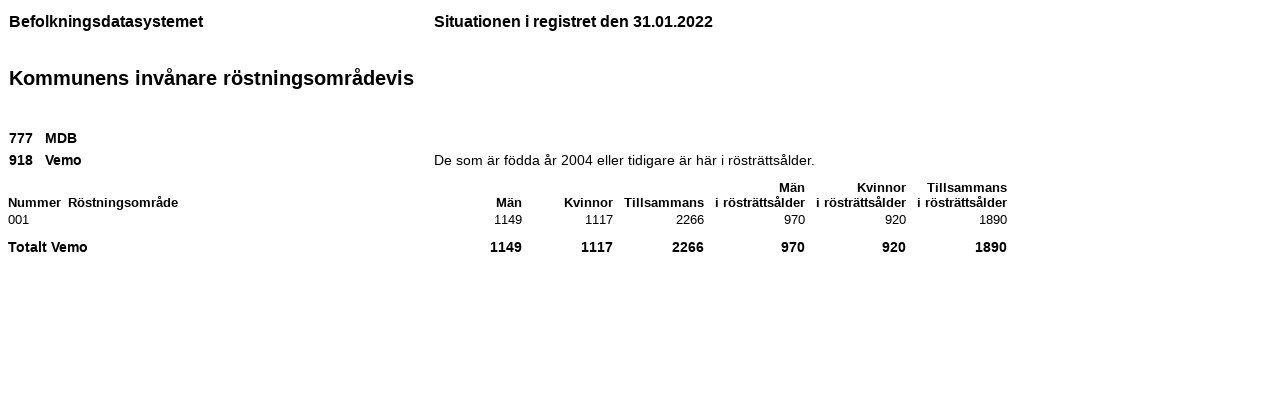

--- FILE ---
content_type: text/html; charset=UTF-8
request_url: https://dvv.fi/documents/16079645/123011207/Vehmaa+918.htm/bd924750-9446-86ea-4d55-a6de6c1bd36e?version=1.0&t=1654507859485
body_size: 609
content:
<html>
<head>
    <meta charset="utf-8">
    <title>Kommunens invånare röstningsområdevis</title>
    <meta name="description" content="">
    <meta name="author" content="">
    <style>
        body {
            font-size: 10px;
            font-family: Arial;
        }
        table {
            width: 1000px;
            border-collapse: collapse
        }

        table td {
            border: 0px solid black;
        }
        td {
            padding-left: 0px;
        }

        #pvm {
            text-align: right
        }

        #detailSpacer {
            height: 10px;
        }

        #headingSpacer {
            height: 30px;
        }


        thead th {            
            height: 20px;
            padding-top: 5px;
            padding-bottom: 1px;
            text-align: left;
            font-weight: bold;
        }


        #total, #maistraatti, #kunta {
            font: bold 14px arial;
        }

        #aalue {
            font: normal 13px arial;
            text-align: right;
        }

        #ilm {
            font: normal 14px arial;
        }

        h1 {
            font: bold 20px arial;
            color: black;
            text-align: left;
            height: 20px;
        }

        h2 {
            font: bold 20px arial;
            color: black;
            text-align: left;
            height: 20px;
        }

        h3 {
            font: bold 14px arial;
            color: black;
            text-align: left;
            height: 20px;
            vertical-align: middle;
            text-align: right;
        }
        #head1 {
            font: bold 13px arial;
            color: black;
            height: 20px;
            vertical-align: bottom;
            text-align: right;
        }
    </style>
</head>
<body>
    <table>
        <thead>
            <tr><th colspan="2">Befolkningsdatasystemet</th><th colspan="6">Situationen i registret den 31.01.2022</th></tr>
            <tr id="headingSpacer"><th colspan="8"></th></tr>
            <tr><th colspan="8"><h2>Kommunens invånare röstningsområdevis</h2></th></tr>
            <tr id="detailSpacer"><th colspan="8"></th></tr>
            <tr><th colspan="8" id="maistraatti">777&nbsp;&nbsp;&nbsp;MDB</th></tr>
            <tr><th colspan="2" id="kunta">918&nbsp;&nbsp;&nbsp;Vemo</th><th colspan="6" id="ilm">De som är födda år 2004 eller tidigare är här i rösträttsålder.</th></tr>
        </thead>                
        <tbody>
            <tr id="detailSpacer"><th colspan="8"></th></tr>
            <tr id="head1">
                <td style="text-align: left; width: 60px">Nummer</td>
                <td style="text-align: left; width: 370px">Röstningsområde</td>
                <td style="width:90px">Män</td>
                <td style="width:90px">Kvinnor</td>
                <td style="width:90px">Tillsammans</td>
                <td style="width:100px">Män<br>i rösträttsålder</td>
                <td style="width:100px">Kvinnor<br>i rösträttsålder</td>
                <td style="width:100px">Tillsammans<br>i rösträttsålder</td>
            </tr>
            <tr id="detailsSpacer"></tr>
<tr id="aalue">
    <td style="text-align: left;">001</td>
    <td style="text-align: left;"></td>
    <td >1149</td>
    <td>1117</td>
    <td>2266</td>
    <td>970</td>
    <td>920</td>
    <td>1890</td>
</tr>

<tr id="detailSpacer"></tr>
<tr id="total_header">
    <td colspan="2"><h3 style="text-align: left;">Totalt Vemo</h3></td>
    <td><h3>1149</h3></td>
    <td><h3>1117</h3></td>
    <td><h3>2266</h3></td>
    <td><h3>970</h3></td>
    <td><h3>920</h3></td>
    <td><h3>1890</h3></td>
</tr>

        </tbody>
    </table>
</body>
</html>
